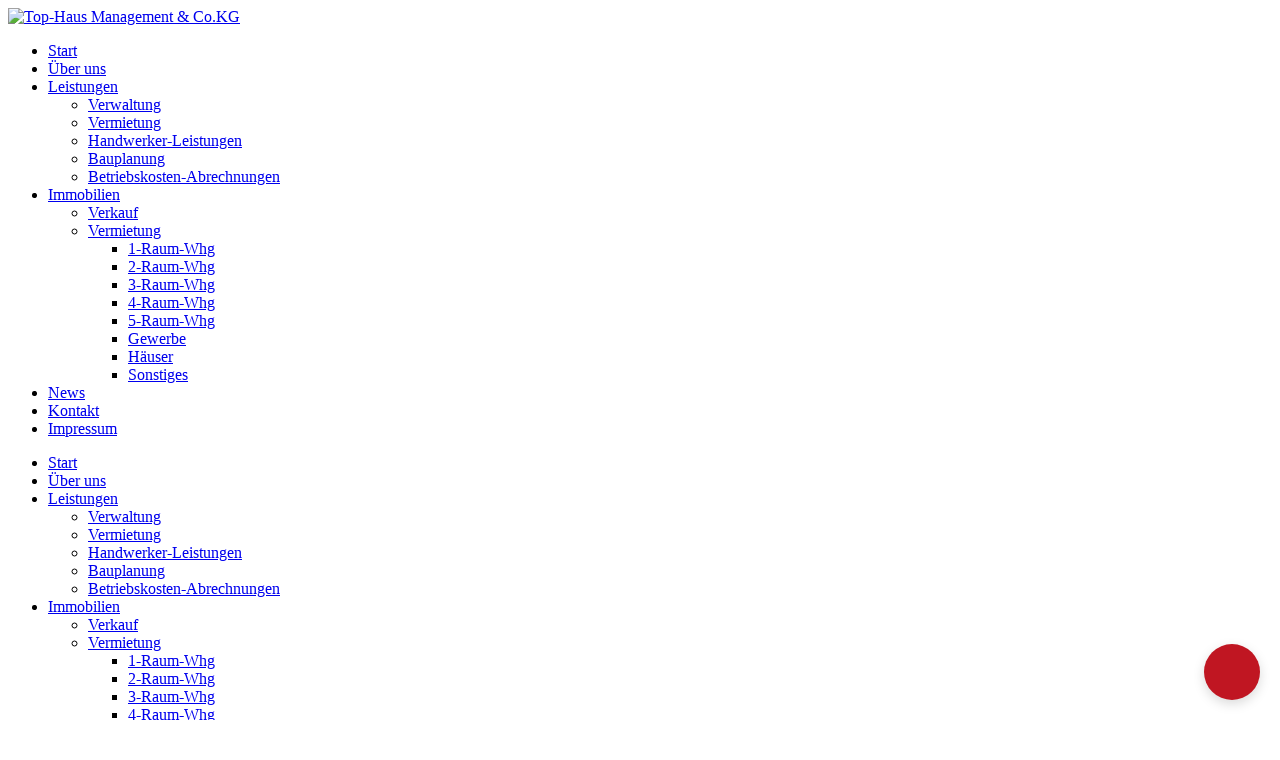

--- FILE ---
content_type: text/html; charset=utf-8
request_url: https://top-haus-management.com/immobilien/vermietung/sonstiges.html
body_size: 5563
content:
<!DOCTYPE html>
<html lang="de">
<head>

<meta charset="utf-8">
<!-- 
	- - - - - - - - - - - - - - - -
	-    Design & Development     -
	-         by Novusart         -
	-       www.novus-art.de      -
	- - - - - - - - - - - - - - - -

	This website is powered by TYPO3 - inspiring people to share!
	TYPO3 is a free open source Content Management Framework initially created by Kasper Skaarhoj and licensed under GNU/GPL.
	TYPO3 is copyright 1998-2017 of Kasper Skaarhoj. Extensions are copyright of their respective owners.
	Information and contribution at https://typo3.org/
-->

<base href="https://top-haus-management.com/">
<link rel="shortcut icon" href="/fileadmin/template/images/icon/favicon.ico" type="image/x-icon">

<meta name="generator" content="TYPO3 CMS">
<meta name="viewport" content="width=device-width, initial-scale=1">
<meta name="robots" content="INDEX,FOLLOW">
<meta name="author" content="Top-Haus Management &amp; Co.KG">
<meta name="sitemap" content="https://top-haus-management.com/sitemap.xml">
<meta name="keywords" content="Verwalter in Stendal, Verwalter in Tangermünde, Verwalter in Hamburg, Verwalter in Havelberg, Verwalter in Clenze, Verwalter in Genthin, Verwalter in Berlin, Verwalter in Potsdam, Verwalter in Magdeburg, Putzen,  Reinigung,  Pflege,  Gebäudereinigiung,  Büro,  Haus,  Firma,  Praxis,  Garten, Stendal, Tangermünde, Hamburg, Havelberg, Clenze, Genthin, Berlin, Potsdam, Magdeburg, Verkauf, Verwaltung, Vermietung, Immobilien, Bauplanung, Hausmeisterdienste, Handwerkerleistungen, Betriebskosten, Abrechnung, Häuser, Hausverwaltung, WEG Verwaltung, Verwaltung des Wohnungseigentums, Makler">
<meta name="description" content="Seit 1995 verwalten wir Immobilien als WEG-Spezialist in Stendal, Tangermünde, Hamburg, Havelberg, Clenze, Genthin, Berlin, Potsdam und Magdeburg.">


<link rel="stylesheet" type="text/css" href="fileadmin/template/css/normalize.css?1497025003" media="all">
<link rel="stylesheet" type="text/css" href="fileadmin/template/css/bootstrap.css?1498511343" media="all">
<link rel="stylesheet" type="text/css" href="fileadmin/template/css/font-awesome.css?1497025003" media="all">
<link rel="stylesheet" type="text/css" href="fileadmin/template/css/owl.carousel.css?1497025003" media="all">
<link rel="stylesheet" type="text/css" href="fileadmin/template/css/menue.css?1497108216" media="all">
<link rel="stylesheet" type="text/css" href="fileadmin/template/css/style.css?1762345870" media="all">
<link rel="stylesheet" type="text/css" href="fileadmin/template/css/devices.css?1500807095" media="all">
<link rel="stylesheet" type="text/css" href="fileadmin/template/css/animation.css?1500414166" media="all">



<script src="https://ajax.googleapis.com/ajax/libs/jquery/1.11.3/jquery.min.js" type="text/javascript"></script>
<script src="http://oss.maxcdn.com/html5shiv/3.7.2/html5shiv.min.js" type="text/javascript"></script>
<script src="http://oss.maxcdn.com/respond/1.4.2/respond.min.js" type="text/javascript"></script>
<script type="text/javascript">
/*<![CDATA[*/
/*_scriptCode*/

			// decrypt helper function
		function decryptCharcode(n,start,end,offset) {
			n = n + offset;
			if (offset > 0 && n > end) {
				n = start + (n - end - 1);
			} else if (offset < 0 && n < start) {
				n = end - (start - n - 1);
			}
			return String.fromCharCode(n);
		}
			// decrypt string
		function decryptString(enc,offset) {
			var dec = "";
			var len = enc.length;
			for(var i=0; i < len; i++) {
				var n = enc.charCodeAt(i);
				if (n >= 0x2B && n <= 0x3A) {
					dec += decryptCharcode(n,0x2B,0x3A,offset);	// 0-9 . , - + / :
				} else if (n >= 0x40 && n <= 0x5A) {
					dec += decryptCharcode(n,0x40,0x5A,offset);	// A-Z @
				} else if (n >= 0x61 && n <= 0x7A) {
					dec += decryptCharcode(n,0x61,0x7A,offset);	// a-z
				} else {
					dec += enc.charAt(i);
				}
			}
			return dec;
		}
			// decrypt spam-protected emails
		function linkTo_UnCryptMailto(s) {
			location.href = decryptString(s,-1);
		}
		

/*TS_inlineJS*/

window.cookieconsent_options = {
	message: 'Cookies helfen uns bei der Bereitstellung unserer Dienste. Durch die Nutzung unserer Dienste erklären Sie sich mit dem Einsatz von Cookies einverstanden.',
	learnMore: 'Weitere Informationen',
	dismiss: 'Ok!',
	container: 'body',
	path: '/',
	expiryDays: 365,
	link: 'https://top-haus-management.com/datenschutz.html',
	theme: 'light-bottom',
	
};



/*]]>*/
</script>

<!-- Global site tag (gtag.js) - Google Analytics 2018 -->

<!--
<script>
var gaProperty = 'UA-103067412-2';
var disableStr = 'ga-disable-' + gaProperty;
if (document.cookie.indexOf(disableStr + '=true') > -1) {
window[disableStr] = true;
}
function gaOptout() {
document.cookie = disableStr + '=true; expires=Thu, 31 Dec 2099 23:59:59 UTC; path=/';
window[disableStr] = true;
}
</script>
<script async src="https://www.googletagmanager.com/gtag/js?id=UA-103067412-2"></script>
<script>
  window.dataLayer = window.dataLayer || [];
  function gtag(){dataLayer.push(arguments);}
  gtag('js', new Date());

  gtag('config', 'UA-103067412-2', { 'anonymize_ip': true });
</script>
-->



<script src="https://accesswidget.my-homepage.de/mhaw.js?mhaw_style=light&mhaw_borderradius=5&mhaw_position=right&mhaw_color=%23c01622&mhaw_headerbgcolor=%23c01622&mhaw_headertextcolor=%23ffffff" defer></script>

    
<link rel="shortcut icon" type="image/x-icon" href="/fileadmin/template/images/icon/favicon.ico"/>
<link rel="icon" type="image/x-icon" href="/fileadmin/template/images/icon/favicon.ico"/>
<link rel="icon" type="image/gif" href="/fileadmin/template/images/icon/favicon.gif"/>
<link rel="icon" type="image/png" href="/fileadmin/template/images/icon/favicon.png"/>
<link rel="apple-touch-icon" href="/fileadmin/template/images/icon/apple-touch-icon.png"/>
<link rel="apple-touch-icon" href="/fileadmin/template/images/icon/apple-touch-icon-57x57.png" sizes="57x57"/>
<link rel="apple-touch-icon" href="/fileadmin/template/images/icon/apple-touch-icon-60x60.png" sizes="60x60"/>
<link rel="apple-touch-icon" href="/fileadmin/template/images/icon/apple-touch-icon-72x72.png" sizes="72x72"/>
<link rel="apple-touch-icon" href="/fileadmin/template/images/icon/apple-touch-icon-76x76.png" sizes="76x76"/>
<link rel="apple-touch-icon" href="/fileadmin/template/images/icon/apple-touch-icon-114x114.png" sizes="114x114"/>
<link rel="apple-touch-icon" href="/fileadmin/template/images/icon/apple-touch-icon-120x120.png" sizes="120x120"/>
<link rel="apple-touch-icon" href="/fileadmin/template/images/icon/apple-touch-icon-128x128.png" sizes="128x128"/>
<link rel="apple-touch-icon" href="/fileadmin/template/images/icon/apple-touch-icon-144x144.png" sizes="144x144"/>
<link rel="apple-touch-icon" href="/fileadmin/template/images/icon/apple-touch-icon-152x152.png" sizes="152x152"/>
<link rel="apple-touch-icon" href="/fileadmin/template/images/icon/apple-touch-icon-180x180.png" sizes="180x180"/>
<link rel="apple-touch-icon" href="/fileadmin/template/images/icon/apple-touch-icon-precomposed.png"/>
<link rel="icon" type="image/png" href="/fileadmin/template/images/icon/favicon-16x16.png" sizes="16x16"/>
<link rel="icon" type="image/png" href="/fileadmin/template/images/icon/favicon-32x32.png" sizes="32x32"/>
<link rel="icon" type="image/png" href="/fileadmin/template/images/icon/favicon-96x96.png" sizes="96x96"/>
<link rel="icon" type="image/png" href="/fileadmin/template/images/icon/favicon-160x160.png" sizes="160x160"/>
<link rel="icon" type="image/png" href="/fileadmin/template/images/icon/favicon-192x192.png" sizes="192x192"/>
<link rel="icon" type="image/png" href="/fileadmin/template/images/icon/favicon-196x196.png" sizes="196x196"/>

<!--[if lt IE 9]>
    <script>
        document.createElement('header');
        document.createElement('nav');
        document.createElement('section');
        document.createElement('article');
        document.createElement('aside');
        document.createElement('footer');
        document.createElement('video');
        document.createElement('audio');
        document.createElement('button');
    </script>
<![endif]-->
<meta property="og:title" content="Top-Haus Management"/>  <meta property="og:type" content="website"/>  <meta property="og:url" content="https://top-haus-management.com/immobilien/vermietung/sonstiges.html"/>  <meta property="og:site_name" content="https://top-haus-management.com/"/>  <meta property="og:description" content="Seit 1995 verwalten wir Immobilien als WEG-Spezialist in Stendal, Tangermünde, Hamburg, Havelberg, Clenze, Genthin, Berlin, Potsdam und Magdeburg."/>  <meta property="og:summary" content="Seit 1995 verwalten wir Immobilien als WEG-Spezialist in Stendal, Tangermünde, Hamburg, Havelberg, Clenze, Genthin, Berlin, Potsdam und Magdeburg."/>  <meta property="og:image" content="https://top-haus-management.com/fileadmin/template/images/logos/fb1.jpg"/>    
<title>Sonstiges :: Top-Haus Management</title><link rel="canonical" href="https://www.top-haus-management.com/immobilien/vermietung/sonstiges.html" />
</head>
<body id="bodyNV">
<div>
  <div id="fixedBG" class="bgFixed" style="background-image: url(fileadmin/folder/Hintergrundbilder/vermietung.jpg)"></div>
  
  <div id="wrapper">
    
    
    
    
    
    
    
    
      <!--Header -->
<header id="mainHeader" class=" ">
  
      <div id="burgerContainer" class="hidden-md hidden-lg">
        <div id="burger">
          <span></span>
          <span></span>
          <span></span>
          <span></span>
        </div>
      </div> 
  
  
    <div id="logoContainer" class="">
      <a id="logoLink" href="/"><img src="fileadmin/template/images/logos/logo.png" class="logoImg" alt="Top-Haus Management & Co.KG" title="Top-Haus Management & Co.KG"></a>
    </div>
  
    <nav id="mainNav" class="hidden-xs hidden-sm">
      <ul>
        
        <li><a href="/" title="Start"><span class="linkText">Start</span></a></li>
        <li class=""><a href="ueber-uns.html" title="Über uns"><span class="linkText">Über uns</span></a></li><li class="subn"><a href="leistungen/verwaltung.html" title="Leistungen" class="subn-toggle"><span class="linkText">Leistungen</span><span class="sub_caret hidden"><i class="fa fa-angle-down" aria-hidden="true"></i></span></a><ul class="subNavigationUl"><li class=""><a href="leistungen/verwaltung.html" title="Verwaltung"><span class="linkText">Verwaltung</span></a></li><li class=""><a href="leistungen/vermietung.html" title="Vermietung"><span class="linkText">Vermietung</span></a></li><li class=""><a href="leistungen/handwerker-leistungen.html" title="Handwerker-Leistungen"><span class="linkText">Handwerker-Leistungen</span></a></li><li class=""><a href="leistungen/bauplanung.html" title="Bauplanung"><span class="linkText">Bauplanung</span></a></li><li class=""><a href="leistungen/betriebskosten-abrechnungen.html" title="Betriebskosten-Abrechnungen"><span class="linkText">Betriebskosten-Abrechnungen</span></a></li></ul></li><li class="active subn open"><a href="immobilien/verkauf.html" title="Immobilien" class="subn-toggle active"><span class="linkText">Immobilien</span><span class="sub_caret hidden"><i class="fa fa-angle-down" aria-hidden="true"></i></span></a><ul class="subNavigationUl"><li class=""><a href="immobilien/verkauf.html" title="Verkauf"><span class="linkText">Verkauf</span></a></li><li class="active subsubn open"><a href="immobilien/vermietung.html" title="Vermietung" class="subn-toggle active"><span class="linkText">Vermietung</span><span class="subsub_caret hidden"><i class="fa fa-angle-down" aria-hidden="true"></i></span></a><ul class="subSubNavigationUl"><li class=""><a href="immobilien/vermietung/1-raum-whg.html" title="1-Raum-Whg"><span class="linkText">1-Raum-Whg</span></a></li><li class=""><a href="immobilien/vermietung/2-raum-whg.html" title="2-Raum-Whg"><span class="linkText">2-Raum-Whg</span></a></li><li class=""><a href="immobilien/vermietung/3-raum-whg.html" title="3-Raum-Whg"><span class="linkText">3-Raum-Whg</span></a></li><li class=""><a href="immobilien/vermietung/4-raum-whg.html" title="4-Raum-Whg"><span class="linkText">4-Raum-Whg</span></a></li><li class=""><a href="immobilien/vermietung/5-raum-whg.html" title="5-Raum-Whg"><span class="linkText">5-Raum-Whg</span></a></li><li class=""><a href="immobilien/vermietung/gewerbe.html" title="Gewerbe"><span class="linkText">Gewerbe</span></a></li><li class=""><a href="immobilien/vermietung/haeuser.html" title="Häuser"><span class="linkText">Häuser</span></a></li><li class="active"><a href="immobilien/vermietung/sonstiges.html" title="Sonstiges" class="active"><span class="linkText">Sonstiges</span></a></li></ul></li></ul></li><li class=""><a href="news.html" title="News"><span class="linkText">News</span></a></li><li class=""><a href="kontakt.html" title="Kontakt"><span class="linkText">Kontakt</span></a></li><li class=""><a href="impressum.html" title="Impressum"><span class="linkText">Impressum</span></a></li>
      </ul>
    </nav>
  
    <nav id="mobileNav" class="hidden-md hidden-lg">
      <ul>
        <li><a href="/" title="Start"><span class="linkText">Start</span></a></li>
        <li class=""><a href="ueber-uns.html" title="Über uns"><span class="linkText">Über uns</span></a></li><li class="subn"><a href="leistungen/verwaltung.html" title="Leistungen" class="subn-toggle"><span class="linkText">Leistungen</span><span class="sub_caret hidden"><i class="fa fa-angle-down" aria-hidden="true"></i></span></a><ul class="subNavigationUl"><li class=""><a href="leistungen/verwaltung.html" title="Verwaltung"><span class="linkText">Verwaltung</span></a></li><li class=""><a href="leistungen/vermietung.html" title="Vermietung"><span class="linkText">Vermietung</span></a></li><li class=""><a href="leistungen/handwerker-leistungen.html" title="Handwerker-Leistungen"><span class="linkText">Handwerker-Leistungen</span></a></li><li class=""><a href="leistungen/bauplanung.html" title="Bauplanung"><span class="linkText">Bauplanung</span></a></li><li class=""><a href="leistungen/betriebskosten-abrechnungen.html" title="Betriebskosten-Abrechnungen"><span class="linkText">Betriebskosten-Abrechnungen</span></a></li></ul></li><li class="active subn open"><a href="immobilien/verkauf.html" title="Immobilien" class="subn-toggle active"><span class="linkText">Immobilien</span><span class="sub_caret hidden"><i class="fa fa-angle-down" aria-hidden="true"></i></span></a><ul class="subNavigationUl"><li class=""><a href="immobilien/verkauf.html" title="Verkauf"><span class="linkText">Verkauf</span></a></li><li class="active subsubn open"><a href="immobilien/vermietung.html" title="Vermietung" class="subn-toggle active"><span class="linkText">Vermietung</span><span class="subsub_caret hidden"><i class="fa fa-angle-down" aria-hidden="true"></i></span></a><ul class="subSubNavigationUl"><li class=""><a href="immobilien/vermietung/1-raum-whg.html" title="1-Raum-Whg"><span class="linkText">1-Raum-Whg</span></a></li><li class=""><a href="immobilien/vermietung/2-raum-whg.html" title="2-Raum-Whg"><span class="linkText">2-Raum-Whg</span></a></li><li class=""><a href="immobilien/vermietung/3-raum-whg.html" title="3-Raum-Whg"><span class="linkText">3-Raum-Whg</span></a></li><li class=""><a href="immobilien/vermietung/4-raum-whg.html" title="4-Raum-Whg"><span class="linkText">4-Raum-Whg</span></a></li><li class=""><a href="immobilien/vermietung/5-raum-whg.html" title="5-Raum-Whg"><span class="linkText">5-Raum-Whg</span></a></li><li class=""><a href="immobilien/vermietung/gewerbe.html" title="Gewerbe"><span class="linkText">Gewerbe</span></a></li><li class=""><a href="immobilien/vermietung/haeuser.html" title="Häuser"><span class="linkText">Häuser</span></a></li><li class="active"><a href="immobilien/vermietung/sonstiges.html" title="Sonstiges" class="active"><span class="linkText">Sonstiges</span></a></li></ul></li></ul></li><li class=""><a href="news.html" title="News"><span class="linkText">News</span></a></li><li class=""><a href="kontakt.html" title="Kontakt"><span class="linkText">Kontakt</span></a></li><li class=""><a href="impressum.html" title="Impressum"><span class="linkText">Impressum</span></a></li>
      </ul>
    </nav>
  
</header>




<div id="fixedBgForMobile" style="background-image: url(fileadmin/folder/Hintergrundbilder/vermietung.jpg)"></div>
  
<main id="immoPage" class="container-fluid">
  
  <div class="row">  
    
    <section id="start_slider" class="col-md-12 col-lg-6 col-lg-offset-2 col-md-offset-0 col-sm-offset-0">
      <div id="headerBildElement"  style="background-image:url();" class="positionLeft headerMinHeightOn">
		<div id="textContainer_header" class="bgBlackHalf">	
			<h1>Vermietung</h1>
<p>Hier finden Sie unsere aktuellen Angebote.<br /></p>
		</div>
	</div>
    </section> 
    
      <section id="ce_left" class="col-md-12 col-lg-6 col-lg-offset-2 col-md-offset-0 col-sm-offset-0 bgWhite">
          <p>Keine Objekte in dieser Ansicht.</p>
      </section>  
      
    <aside id="ce_right" class="col-md-12 col-lg-4 bgGrayBright">
        <article id="c382" class="box_ansprechpartner c382"><article id="c367" class="box_ansprechpartner c367"><div class="row"><div class="col-md-4 col-sm-12 col-xs-12"><img src="fileadmin/folder/Team/matthias.jpg" class="img-responsive" alt="Matthias Lembke" title="Matthias Lembke"></div><div class="col-md-8 col-sm-12 col-xs-12"><div class="textbox_inner"><div class="csc-textpic-text"><p>Ihr Ansprechpartner</p>
<h3>Matthias Lembke</h3>
<p><a href="http://s685503629.online.de/typo3/01741765847" target="_blank" class="phone">Tel.: +49 174 17 65 847</a> </p>
<p><a href="javascript:linkTo_UnCryptMailto('nbjmup+mfnclfAupq.ibvt.nbobhfnfou\/dpn');" title="lembke@top-haus-management.com" class="mail">Mail: lembke(at)top-haus-management.com</a></p></div></div></div></div></article></article>
        <article id="c286" class="paddingBox cee c286"><h3>Hier finden Sie uns</h3>
<p><strong>Top-Haus Management</strong><br />Cathi Sengbusch &amp; Ralf-D. Fischer &amp; Co. KG<br /> <a href="https://www.google.de/maps/dir/''/Top-Haus+Management+Cathi+Sengbusch+%26+Ralf+D.+Fischer+%26+Co+KG+39590+Tangerm%C3%BCnde/@52.5443939,11.9002654,12z/data=!3m1!4b1!4m8!4m7!1m0!1m5!1m1!1s0x47af30bc34b331b1:0x4c3d8790b0ef4913!2m2!1d11.9703049!2d52.5444146" title="Route berechnen" target="_blank"><em class="fa fa-map-marker"></em> </a> Albrechtstr. 11<br />39590 Tangermünde<br /><br /><strong>Kontakt</strong><br />Rufen Sie einfach an<br /> <a href="http://s685503629.online.de/typo3/039322738505" title="039322 738 505" target="_blank" class="phone">Tel:&nbsp; 039 322 738 505</a> <br /> <!-- <span class="styleFax">Fax: 039 322 738 506</span><br /> --> <a href="http://s685503629.online.de/typo3/01723031458" title="0172 30 31 458" target="_blank" class="phone">Fnk:  0172 30 31 458</a><br /><a href="javascript:linkTo_UnCryptMailto('nbjmup+jogpAupq.ibvt.nbobhfnfou\/dpn');" title="info@top-haus-management.com" class="mail">Mail:  info(at)top-haus-management.com</a>  <br />oder nutzen Sie unser  <a href="kontakt.html" title="Kontakt">Kontaktformular</a>.<strong><br /><br />Öffnungszeiten</strong><br />Mo-Do: 07:00 bis 17:30 Uhr<br />Fr.: 07:00 bis 12:00 Uhr<br />oder nach Vereinbarung<br />unsere Pausen:<br />09:00 bis 09:30 und 12:00 bis 14:00 Uhr<br /><br />Wir freuen uns bald von Ihnen zu hören oder auf einen Besuch in unserm Büro!</p></article>
      </aside>
  </div>
</main>
  
<!-- footer -->
<footer id="footer" class="">
    <div id="copyright"><p>&copy;&nbsp;<span class="hidden-xs">Copyright&nbsp;</span>2026&nbsp;<span class="textColor">Top-Haus Management & Co.KG</span></p></div>
  <li class=""><a href="datenschutz.html">Datenschutz</a></li><li class=""><a href="impressum.html">Impressum</a></li><li class=""><a href="kontakt.html">Kontakt</a></li>
  
</footer>




    
    
    
    
    
    
  </div>
</div>
<script src="fileadmin/template/js/bootstrap.js?1497025009" type="text/javascript"></script>
<script src="fileadmin/template/js/modernizr.custom.js?1497025010" type="text/javascript"></script>
<script src="fileadmin/template/js/owl.carousel.min.js?1497025011" type="text/javascript"></script>
<script src="fileadmin/template/js/menue.js?1497108253" type="text/javascript"></script>
<script src="fileadmin/template/js/novus_script.js?1518077819" type="text/javascript"></script>
<script src="typo3conf/ext/cookieconsent2/Resources/Public/JavaScripts/cookieconsent.min.js?1526651725" type="text/javascript"></script>
<script src="typo3conf/ext/powermail/Resources/Public/JavaScripts/Libraries/jquery.datetimepicker.min.js?1497026528" type="text/javascript"></script>
<script src="typo3conf/ext/powermail/Resources/Public/JavaScripts/Libraries/parsley.min.js?1497026528" type="text/javascript"></script>
<script src="typo3conf/ext/powermail/Resources/Public/JavaScripts/Powermail/Tabs.min.js?1497026529" type="text/javascript"></script>
<script src="typo3conf/ext/powermail/Resources/Public/JavaScripts/Powermail/Form.min.js?1497026529" type="text/javascript"></script>


</body>
</html>

--- FILE ---
content_type: text/javascript
request_url: https://accesswidget.my-homepage.de/mhaw.js?mhaw_style=light&mhaw_borderradius=5&mhaw_position=right&mhaw_color=%23c01622&mhaw_headerbgcolor=%23c01622&mhaw_headertextcolor=%23ffffff
body_size: 68254
content:
(function () {
  "use strict";


  const script            = document.currentScript;
  const url               = new URL(script.src);




  const mhaw_color        = script.dataset.mhaw_color || url.searchParams.get("mhaw_color") || "#2461e7";
  const mhaw_headerbgcolor= script.dataset.mhaw_headerbgcolor || url.searchParams.get("mhaw_headerbgcolor") || "#2461e7";
  const mhaw_headertextcolor= script.dataset.mhaw_headertextcolor || url.searchParams.get("mhaw_headertextcolor") || "#ffffff";


  const mhaw_style        = script.dataset.mhaw_style || url.searchParams.get("mhaw_style") || "dark";
  const mhaw_borderradius = script.dataset.mhaw_borderradius || url.searchParams.get("mhaw_borderradius") || "0";
  const mhaw_position     = script.dataset.mhaw_position || url.searchParams.get("mhaw_position") || "right";


  let mhaw_bgcolor_1    = "#f8fafc"; /* HEADER, FOOTER, BUTTON */
  let mhaw_bgcolor_2    = "#ffffff"; /* MAIN */
  let mhaw_bgcolor_3    = "#e5e7eb"; /* LANG BG, POWERED BY BG */
  let mhaw_textcolor    = "#000000"; /* TEXTFARBE */
  let mhaw_bordercolor  = "#e5e7eb"; /* BORDERCOLLER */

  if(mhaw_style === 'dark'){
    //console.log('DARK MODE');

    mhaw_bgcolor_1    = "#383838"; /* HEADER, FOOTER, BUTTON */
    mhaw_bgcolor_2    = "#292929"; /* MAIN */
    mhaw_bgcolor_3    = "#111111"; /* LANG BG, POWERED BY BG */
    mhaw_textcolor    = "#ffffff"; /* TEXTFARBE */
    mhaw_bordercolor  = "#484848"; /* BORDERCOLLER */

  }

  //console.log("Widget-Parameter:", { mhaw_color, mhaw_style, mhaw_borderradius, mhaw_position });

  //console.log("Widget-Farben:", { mhaw_bgcolor_1, mhaw_bgcolor_2, mhaw_bgcolor_3, mhaw_textcolor });







  // Configuration for the accessibility widget
  const WIDGET_CONFIG = {
    storageKey: "mhaw-widget-settings",
    defaultLang: "de",
    translations: {
      de: {
        title: "Barrierefreiheit-Einstellungen",
        readingMask: "Lesemaske",
        autoReading: "Vorlesen",
        highContrast: "Hoher Kontrast",
        fontSize: "Schriftgröße",
        lineHeight: "Zeilenhöhe",
        letterSpacing: "Buchstabenabstand",
        contentScale: "Inhaltsskalierung",
        dyslexiaFont: "Lesbare Schriftart",
        textAlign: "Rechts Ausrichten",
        textAlignCenter: "Im Zentrum",
        textAlignLeft: "Linksbündig",
        highlightLinks: "Links unterstreichen",
        hideImages: "Bilder ausblenden",
        highlightHeadings: "Titel hervorheben",
        textMagnifier: "Cursor Lesehilfe",
        reset: "Zurücksetzen",
        poweredBy: "Powered by",
        darkMode: "Dunkler Modus",
        focusOutline: "Fokus-Rahmen anzeigen",
        reduceMotion: "Animationen reduzieren",
        cursorSize: "Cursor vergrößern",
        stopAutoplay: "Autoplay stoppen",
        invertColors: "Farben invertieren",
        columnWidth: "Spaltenbreite",
      },
      en: {
        title: "Accessibility Settings",
        readingMask: "Reading Mask",
        autoReading: "Read aloud",
        highContrast: "High Contrast",
        fontSize: "Font Size",
        lineHeight: "Line Height",
        letterSpacing: "Letter Spacing",
        contentScale: "Content Scale",
        dyslexiaFont: "Readable Font",
        textAlign: "Align Right",
        textAlignCenter: "Center",
        textAlignLeft: "Align Left",
        highlightLinks: "Underline Links",
        hideImages: "Hide Images",
        highlightHeadings: "Highlight Titles",
        textMagnifier: "Cursor Reading Aid",
        reset: "Reset",
        poweredBy: "Powered by",
        darkMode: "Dark Mode",
        focusOutline: "Show Focus Outline",
        reduceMotion: "Reduce Motion",
        cursorSize: "Large Cursor",
        stopAutoplay: "Stop Autoplay",
        invertColors: "Invert Colors",
        columnWidth: "Column Width",
      },
      fr: {
        title: "Paramètres d’accessibilité",
        readingMask: "Masque de lecture",
        autoReading: "Lecture à voix haute",
        highContrast: "Contraste élevé",
        fontSize: "Taille de la police",
        lineHeight: "Hauteur de ligne",
        letterSpacing: "Espacement des lettres",
        contentScale: "Mise à l’échelle du contenu",
        dyslexiaFont: "Police lisible",
        textAlign: "Aligner à droite",
        textAlignCenter: "Centrer",
        textAlignLeft: "Aligner à gauche",
        highlightLinks: "Souligner les liens",
        hideImages: "Masquer les images",
        highlightHeadings: "Mettre en évidence les titres",
        textMagnifier: "Loupe de lecture du curseur",
        reset: "Réinitialiser",
        poweredBy: "Propulsé par",
        darkMode: "Mode sombre",
        focusOutline: "Afficher le contour du focus",
        reduceMotion: "Réduire les animations",
        cursorSize: "Curseur agrandi",
        stopAutoplay: "Arrêter la lecture automatique",
        invertColors: "Inverser les couleurs",
        columnWidth: "Largeur de colonne",
      },
      es: {
        title: "Configuración de accesibilidad",
        readingMask: "Máscara de lectura",
        autoReading: "Leer en voz alta",
        highContrast: "Alto contraste",
        fontSize: "Tamaño de fuente",
        lineHeight: "Altura de línea",
        letterSpacing: "Espaciado entre letras",
        contentScale: "Escala de contenido",
        dyslexiaFont: "Fuente legible",
        textAlign: "Alinear a la derecha",
        textAlignCenter: "Centrar",
        textAlignLeft: "Alinear a la izquierda",
        highlightLinks: "Subrayar enlaces",
        hideImages: "Ocultar imágenes",
        highlightHeadings: "Resaltar títulos",
        textMagnifier: "Lupa del cursor",
        reset: "Restablecer",
        poweredBy: "Desarrollado por",
        darkMode: "Modo oscuro",
        focusOutline: "Mostrar contorno de enfoque",
        reduceMotion: "Reducir movimiento",
        cursorSize: "Cursor grande",
        stopAutoplay: "Detener reproducción automática",
        invertColors: "Invertir colores",
        columnWidth: "Ancho de columna",
      },
    },
  };

  // Check if FontAwesome is already available
  function hasFontAwesome() {
    // First check if FontAwesome CSS is already loaded
    if (document.querySelector('link[rel="stylesheet"][href*="fontawesome"]')) {
      return true;
    }

    // Fallback check by testing the font family
    const probe = document.createElement("i");
    probe.className = "fas";
    probe.style.display = "none";
    document.body.appendChild(probe);

    const fontFamily = getComputedStyle(probe).fontFamily || "";
    probe.remove();

    return /Font Awesome/i.test(fontFamily);
  }

  class AccessibilityWidget {
    /*
    constructor() {
      this.settings = this.loadSettings();
      this.currentLang = this.settings.language || WIDGET_CONFIG.defaultLang;
      this.translations = WIDGET_CONFIG.translations[this.currentLang];
      this.isOpen = false;
      this.observers = [];
      this.init();
    }
    */

    constructor(key, domain) {
      this.key = key || '';
      this.domain = domain || '';

      //console.log(key);
      //console.log(domain);


      this.settings = this.loadSettings();
      this.currentLang = this.settings.language || WIDGET_CONFIG.defaultLang;
      this.translations = WIDGET_CONFIG.translations[this.currentLang];
      this.isOpen = false;
      this.observers = [];
      this.init();
    }



    /*
    init() {
      this.loadExternalResources();
      this.injectStyles();
      this.createWidget();
      this.attachEventListeners();
      this.setupSPAListeners();
      this.applySettings();
    }
    */




    async init() {
      this.loadExternalResources();
      this.injectStyles();

      const result = await this.checkLicense(); // liefert { valid, message }

      if (result.valid) {
        this.createWidget();
      } else {
        this.showInvalidLicensePanel(result.message);
      }

      // Jetzt existieren die DOM-Elemente → EventListener kann sicher angebunden werden
      this.attachEventListeners();
      this.setupSPAListeners();
      this.applySettings();
    }

    /* NEW */
    async checkLicense() {
      const endpoint = 'https://accesswidget.my-homepage.de/check.php';
      const params = new URLSearchParams();
      if (this.key) params.set('key', this.key);
      params.set('domain', this.domain);

      try {
        const res = await fetch(endpoint + '?' + params.toString(), { credentials: 'omit' });
        //console.log(res);
        const data = await res.json();
        //console.log(data);
        // Gibt sowohl valid als auch message zurück
        return {
          valid: data.valid || false,
          message: data.message || 'Unbekannter Fehler bei der Lizenzprüfung.'
        };
      } catch (err) {
        console.warn('Fehler bei der Lizenzprüfung:', err);
        return {
          valid: false,
          message: 'Fehler bei der Lizenzprüfung oder Server nicht erreichbar.'
        };
      }
    }

    // Set up listeners for Single Page Application behavior
    setupSPAListeners() {
      // Watch for DOM changes using MutationObserver
      const observer = new MutationObserver((mutations) => {
        let shouldReapply = false;

        mutations.forEach((mutation) => {
          // Check for new nodes being added
          if (mutation.type === "childList" && mutation.addedNodes.length > 0) {
            for (let node of mutation.addedNodes) {
              if (node.nodeType === Node.ELEMENT_NODE) {
                // Look for Flarum-specific elements
                if (
                  node.matches &&
                  (node.matches(".Post-body, .DiscussionListItem, .UserCard, .CommentPost") ||
                    node.querySelector(".Post-body, .DiscussionListItem, .UserCard, .CommentPost"))
                ) {
                  shouldReapply = true;
                  break;
                }
              }
            }
          }
        });

        if (shouldReapply) {
          // Give Flarum time to finish rendering before applying styles
          setTimeout(() => {
            this.applySettings();
          }, 100);
        }
      });

      // Monitor the entire document for changes
      observer.observe(document.body, {
        childList: true,
        subtree: true,
      });

      this.observers.push(observer);

      // Intercept browser navigation for SPA
      const originalPushState = history.pushState;
      const originalReplaceState = history.replaceState;

      history.pushState = function (...args) {
        originalPushState.apply(history, args);
        setTimeout(() => {
          if (window.accessibilityWidget) {
            window.accessibilityWidget.applySettings();
          }
        }, 200);
      };

      history.replaceState = function (...args) {
        originalReplaceState.apply(history, args);
        setTimeout(() => {
          if (window.accessibilityWidget) {
            window.accessibilityWidget.applySettings();
          }
        }, 200);
      };

      // Handle back/forward navigation
      window.addEventListener("popstate", () => {
        setTimeout(() => {
          this.applySettings();
        }, 200);
      });

      // Handle hash changes
      window.addEventListener("hashchange", () => {
        setTimeout(() => {
          this.applySettings();
        }, 200);
      });

      // Fallback timer for very dynamic content
      this.reapplyInterval = setInterval(() => {
        this.applySettings();
      }, 2000); // Every 2 seconds
    }

    loadExternalResources() {
      //const basePath = (document.currentScript?.src || "").split("/").slice(0, -1).join("/") + "/";
      const basePath = "https://mhawidget.my-homepage.de/";


      // Load FontAwesome only if it's not already available
      if (!hasFontAwesome()) {
        const link = document.createElement("link");
        link.id = "fontawesome-local";
        link.rel = "stylesheet";
        link.href = basePath + "all.min.css";
        document.head.appendChild(link);
      }

      // Load Lexend font for dyslexia support
      if (!document.getElementById("lexend-embed")) {
        const css = `
        @font-face{
          font-family:'Lexend';
          font-style:normal;
          font-weight:400;
          font-display:swap;
          src:url('${basePath}lexend-400.woff2') format('woff2');
        }
        @font-face{
          font-family:'Lexend';
          font-style:normal;
          font-weight:700;
          font-display:swap;
          src:url('${basePath}lexend-700.woff2') format('woff2');
        }`;
        const style = document.createElement("style");
        style.id = "lexend-embed";
        style.textContent = css;
        document.head.appendChild(style);
      }
    }

    injectStyles() {
      if (document.getElementById("mhaw-widget-styles")) return;

      const style = document.createElement("style");
      style.id = "mhaw-widget-styles";
      style.textContent = `
                /* Widget Container */
                #mhaw-widget-container {
                    position: fixed;
                    bottom: 0px;
                    ${mhaw_position}: 0px;
                    z-index: 9999999999;
                    font-family: -apple-system, BlinkMacSystemFont, "Segoe UI", Roboto, Arial, sans-serif;
                }

                /* Toggle Button */
                #mhaw-toggle-btn {
                    width: 56px;
                    height: 56px;
                    border-radius: 50%;
                    background: ${mhaw_color};
                    color: white;
                    border: none;
                    cursor: pointer;
                    box-shadow: 0 4px 12px rgba(0,0,0,0.15);
                    display: flex;
                    align-items: center;
                    justify-content: center;
                    transition: all 0.3s ease;
                    font-size: 24px;
                    margin-${mhaw_position}: 20px;
                    margin-bottom: 20px;
                }

                #mhaw-toggle-btn:hover {
                    transform: translateY(-2px);
                    box-shadow: 0 6px 20px rgba(0,0,0,0.2);
                }

                /* Panel */
                #mhaw-panel {
                    position: absolute;
                    bottom: 0px;
                    ${mhaw_position}: 0;
                    width: 380px;
                    max-width: calc(100vw - 40px);
                    max-height: calc(100vh - 120px);
                    background: ${mhaw_bgcolor_2};
                    /*border-radius: ${mhaw_borderradius}px;*/
                    box-shadow: 0 10px 40px rgba(0,0,0,0.1);
                    display: none;
                    overflow: hidden;
                }

                @media (min-width: 810px) {
                    #mhaw-panel {
                        width: 520px;
                    }
                }


                @media (max-height: 700px) {
                    #mhaw-panel {
                        bottom: 10px;
                        max-height: calc(100vh - 80px);
                    }
                }
                /*
                @media (max-width: 420px) {
                    #mhaw-panel {
                        width: calc(100vw - 40px);
                        right: 50%;
                        transform: translateX(50%);
                    }
                }
                */

                #mhaw-panel.active {
                    display: flex;
                    flex-direction: column;
                    animation: slideIn 0.3s ease;
                    box-shadow:0 1rem 3rem rgba(0,0,0,.175);
                }

                @keyframes slideIn {
                    from { opacity: 0; transform: translateY(20px); }
                    to { opacity: 1; transform: translateY(0); }
                }

                /* Header */
                .mhaw-header {
                    background: ${mhaw_headerbgcolor};
                    padding: 20px;
                    border-bottom: 1px solid ${mhaw_bordercolor};
                    display: flex;
                    justify-content: space-between;
                    align-items: center;
                }

                .mhaw-header h3 {
                    margin: 0;
                    font-size: 18px;
                    font-weight: 600;
                    color: ${mhaw_headertextcolor}!important;
                }

                .mhaw-header-actions {
                    display: flex;
                    gap: 8px;
                    align-items: center;
                }

                .mhaw-lang-toggle {
                    display: flex;
                    background: ${mhaw_bgcolor_3};
                    border-radius: 8px;
                    padding: 2px;
                    margin-bottom:20px;
                }

                .mhaw-lang-btn {
                    padding: 6px 12px;
                    margin:0;
                    border: none;
                    background: transparent;
                    cursor: pointer;
                    border-radius: 6px;
                    font-size: 12px;
                    font-weight: 500;
                    color: #6b7280;
                    transition: all 0.2s;
                    width:50%;
                    box-shadow:none;
                }

                .mhaw-lang-btn.active {
                    background: ${mhaw_bgcolor_2};
                    color: ${mhaw_textcolor};
                    box-shadow: 0 1px 3px rgba(0,0,0,0.1);
                }

                .mhaw-close-btn {
                    background: none;

                    border: none;
                    color: ${mhaw_headertextcolor};
                    font-size: 20px;
                    line-height:20px;
                    cursor: pointer;
                    padding: 4px;
                    width: 32px;
                    height: 32px;
                    border-radius: 6px;
                    transition: all 0.2s;
                }

                .mhaw-close-btn:hover {
                    background: none;
                    color: ${mhaw_headertextcolor};
                }

                /* Content */
                .mhaw-content {
                    padding: 20px;
                    overflow-y: auto;
                    max-height: calc(100vh - 200px);
                }

                @media (max-height: 700px) {
                    .mhaw-content {
                        padding: 15px;
                        max-height: calc(100vh - 340px);
                    }
                }

                /* Grid */
                .mhaw-grid {
                    display: grid;
                    grid-template-columns: repeat(2, 1fr);
                    gap: 12px;
                    margin-bottom: 20px;
                }

                @media (min-width: 810px) {
                    .mhaw-grid {
                      grid-template-columns: repeat(3, 1fr);
                    }
                }


                /* Cards */
                .mhaw-card {
                    background: ${mhaw_bgcolor_1};
                    border: 1px solid ${mhaw_bordercolor};
                    padding: 16px;
                    text-align: center;
                    cursor: pointer;
                    transition: all 0.2s;
                    border-radius: ${mhaw_borderradius}px;
                }

                .mhaw-card:hover {
                    border-color: ${mhaw_color}90;
                    box-shadow: 0 2px 8px rgba(37, 99, 235, 0.1);
                }

                .mhaw-card.active {
                    background: ${mhaw_bgcolor_1}90;
                    border-color: ${mhaw_color};
                }

                .mhaw-card-icon {
                    font-size: 24px;
                    margin-bottom: 8px;
                    color: ${mhaw_textcolor};
                }

                .mhaw-card.active .mhaw-card-icon {
                    color: ${mhaw_textcolor};
                }

                .mhaw-card-label {
                    font-size: 13px;
                    color: ${mhaw_textcolor};
                    font-weight: 500;
                }

                /* Sliders */
                .mhaw-slider-group {
                    background: ${mhaw_bgcolor_1};
                    border-radius: ${mhaw_borderradius}px;
                    padding: 16px;
                    margin-bottom: 12px;
                }

                .mhaw-slider-header {
                    display: flex;
                    justify-content: space-between;
                    align-items: center;
                    margin-bottom: 12px;
                }

                .mhaw-slider-label {
                    font-size: 14px;
                    font-weight: 500;
                    color: ${mhaw_textcolor};
                }

                .mhaw-slider-value {
                    font-size: 14px;
                    color: ${mhaw_textcolor};
                    font-weight: 500;
                }

                .mhaw-slider-controls {
                    display: flex;
                    align-items: center;
                    gap: 12px;
                }

                .mhaw-slider-btn {
                    width: 32px;
                    height: 32px;
                    border-radius: 50%;
                    background: ${mhaw_bgcolor_1};
                    border: 1px solid ${mhaw_bordercolor};
                    display: flex;
                    align-items: center;
                    justify-content: center;
                    cursor: pointer;
                    transition: all 0.2s;
                    color: ${mhaw_textcolor};
                    padding:0;
                    margin:0;
                    flex:0 0 auto;
                }

                .mhaw-slider-btn:hover {
                    background: ${mhaw_bgcolor_1}90;
                    border-color: ${mhaw_bordercolor}90;
                }

                .mhaw-slider {
                    flex: 1;
                    height: 4px;
                    -webkit-appearance: none;
                    appearance: none;
                    background: ${mhaw_bgcolor_3};
                    border-radius: 2px;
                    outline: none;
                    cursor: pointer;
                }

                .mhaw-slider::-webkit-slider-thumb {
                    -webkit-appearance: none;
                    appearance: none;
                    width: 20px;
                    height: 20px;
                    background: ${mhaw_color};
                    border-radius: 50%;
                    cursor: pointer;
                    box-shadow: 0 1px 4px rgba(0,0,0,0.2);
                    transition: all 0.2s;
                }

                .mhaw-slider::-webkit-slider-thumb:hover {
                    transform: scale(1.2);
                }

                .mhaw-slider::-moz-range-thumb {
                    width: 20px;
                    height: 20px;
                    background: ${mhaw_color};
                    border-radius: 50%;
                    cursor: pointer;
                    border: none;
                    box-shadow: 0 1px 4px rgba(0,0,0,0.2);
                }

                /* Footer */
                .mhaw-footer {
                    padding: 16px 20px;
                    border-top: 1px solid ${mhaw_bordercolor};
                    background: ${mhaw_bgcolor_1};
                }

                .mhaw-btn {
                    width: 100%;
                    padding: 12px;
                    border: none;
                    border-radius: 0px;
                    cursor: pointer;
                    font-size: 14px;
                    font-weight: 500;
                    transition: all 0.2s;
                    display: flex;
                    align-items: center;
                    justify-content: center;
                    gap: 8px;
                    margin-bottom: 0px;
                }

                .mhaw-btn-reset {
                    background: ${mhaw_color};
                    color: white;
                }

                .mhaw-btn-reset:hover {
                    background: ${mhaw_color}90;
                }


                .mhaw-btn-reset-header {
                    background: none;
                    color: ${mhaw_headertextcolor};
                    padding:4px;
                }

                .mhaw-btn-reset-header:hover {
                    background: none;
                    color: ${mhaw_headertextcolor};
                }

                .mhaw-reset-all {
                    padding: 0 20px 20px 20px;
                    background: #383838;
                }

                .mhaw-reset-all button {
                    width: 100%;
                    padding: 10px;
                    background: #f3f4f6;
                    border: 1px solid #383838;
                    border-radius: 8px;
                    color: #6b7280;
                    font-size: 13px;
                    cursor: pointer;
                    transition: all 0.2s;
                    display: flex;
                    align-items: center;
                    justify-content: center;
                    gap: 6px;
                }

                .mhaw-reset-all button:hover {
                    background: #fee2e2;
                    border-color: #fca5a5;
                    color: #dc2626;
                }

                .mhaw-powered-by {
                    padding: 15px 20px;
                    background: ${mhaw_bgcolor_3};
                    text-align: center;
                    border-top: 1px solid ${mhaw_bordercolor};
                    font-size: 12px;
                    color: ${mhaw_textcolor};
                    border-radius: 0px;
                }

                .mhaw-powered-by a {
                    color: ${mhaw_color};
                    text-decoration: none;
                    font-weight: bold;
                }

                .mhaw-powered-by a:hover {
                    text-decoration: underline;
                }

                /* Enhanced Flarum selectors for better coverage */
                .mhaw-flarum-text {
                    font-size: inherit !important;
                }

                /* Accessibility Features */
                body.mhaw-dyslexia *:not([class*="fa"]) {
                    font-family: 'Lexend', Arial, sans-serif !important;
                }

                body.mhaw-highlight-links a {
                    text-decoration: underline !important;
                    text-decoration-thickness: 2px !important;
                    text-underline-offset: 2px !important;
                }

                body.mhaw-hide-images img {
                    opacity: 0 !important;
                    visibility: hidden !important;
                }

                body.mhaw-highlight-headings h1::before,
                body.mhaw-highlight-headings h2::before,
                body.mhaw-highlight-headings h3::before,
                body.mhaw-highlight-headings h4::before,
                body.mhaw-highlight-headings h5::before,
                body.mhaw-highlight-headings h6::before {
                    content: '' !important;
                    position: absolute !important;
                    left: 0 !important;
                    top: 0 !important;
                    bottom: 0 !important;
                    width: 4px !important;
                    background: ${mhaw_color} !important;
                }

                body.mhaw-highlight-headings h1,
                body.mhaw-highlight-headings h2,
                body.mhaw-highlight-headings h3,
                body.mhaw-highlight-headings h4,
                body.mhaw-highlight-headings h5,
                body.mhaw-highlight-headings h6 {
                    position: relative !important;
                    padding-left: 20px !important;
                }

                /* High Contrast */
                body.mhaw-high-contrast {
                    background: #000 !important;
                    color: #fff !important;
                }

                body.mhaw-high-contrast * {
                    background-color: #000 !important;
                    color: #fff !important;
                    border-color: #fff !important;
                }

                body.mhaw-high-contrast a {
                    color: #ffff00 !important;
                }

                body.mhaw-high-contrast button {
                    background: #fff !important;
                    color: #000 !important;
                }

                /* Dark Mode */
                body.mhaw-dark-mode {
                    background: #1a1a1a !important;
                    color: #e0e0e0 !important;
                }

                body.mhaw-dark-mode * {
                    background-color: #1a1a1a !important;
                    color: #e0e0e0 !important;
                    border-color: #444 !important;
                }

                body.mhaw-dark-mode a {
                    color: #66b3ff !important;
                }

                /* Focus Outline */
                body.mhaw-focus-outline *:focus {
                    outline: 6px solid #ff0000 !important;
                    outline-offset: 6px !important;
                }

                /* Reduce Motion */
                body.mhaw-reduce-motion * {
                    animation: none !important;
                    transition: none !important;
                }

                /* Large Cursor */
                body.mhaw-cursor-size * {
                    cursor: url('data:image/svg+xml;utf8,<svg xmlns="http://www.w3.org/2000/svg" width="48" height="48" viewBox="0 0 48 48"><path fill="black" stroke="white" stroke-width="2" d="M8 8 L28 20 L20 24 L24 36 L20 38 L16 26 L8 30 Z"/></svg>') 0 0, auto !important;
                }

                /* Stop Autoplay */
                body.mhaw-stop-autoplay video,
                body.mhaw-stop-autoplay audio {
                    autoplay: false !important;
                    pause: true !important;
                }

                /* Invert Colors */
                html.mhaw-invert::before{
                    content:"";
                    position:fixed;
                    inset:0;
                    background:#fff;
                    mix-blend-mode:difference;
                    pointer-events:none;
                    z-index:2147483647;
                }

                html.mhaw-invert img,
                html.mhaw-invert video{
                    mix-blend-mode:normal;
                }

                /* Reading Mask */
                #mhaw-reading-mask {
                    position: fixed;
                    left: 0;
                    right: 0;
                    height: 120px;
                    pointer-events: none;
                    z-index: 999998;
                    display: none;
                }

                #mhaw-reading-mask::before,
                #mhaw-reading-mask::after {
                    content: '';
                    position: absolute;
                    left: 0;
                    right: 0;
                    background: rgba(0,0,0,0.3);
                }

                #mhaw-reading-mask::before {
                    top: -100vh;
                    height: 100vh;
                }

                #mhaw-reading-mask::after {
                    bottom: -100vh;
                    height: 100vh;
                }

                body.mhaw-reading-mask #mhaw-reading-mask {
                    display: block;
                }

                .auto-reading-highlight {
                  background-color: yellow;
                  color:#000000;
                  transition: background-color 0.3s ease;
                }

                /* Text Magnifier */
                .mhaw-magnifier {
                    position: fixed;
                    width: 400px;
                    max-width: 90vw;
                    padding: 20px;
                    background: rgba(255, 255, 255, 0.98);
                    border: 2px solid #2563eb;
                    border-radius: 8px;
                    box-shadow: 0 8px 32px rgba(0,0,0,0.2);
                    pointer-events: none;
                    z-index: 999997;
                    display: none;
                    font-size: 150%;
                    line-height: 1.6;
                    word-wrap: break-word;
                    color: #000;
                }

                body.mhaw-text-magnifier .mhaw-magnifier {
                    display: block;
                }

                .mhaw-magnifier::before {
                    content: '';
                    position: absolute;
                    top: 50%;
                    left: 50%;
                    transform: translate(-50%, -50%);
                    width: 2px;
                    height: 20px;
                    background: rgba(37, 99, 235, 0.3);
                    pointer-events: none;
                }

                /* Responsive styles */
                @media (max-width: 420px) {
                    .mhaw-grid {
                        grid-template-columns: repeat(2, 1fr);
                        gap: 8px;
                    }

                    .mhaw-slider-group {
                        padding: 12px;
                    }

                    .mhaw-content {
                        padding: 15px;
                    }
                }
            `;
      document.head.appendChild(style);
    }

    createWidget() {
      // Prevent creating duplicate widgets
      if (document.getElementById("mhaw-widget-container")) return;

      const container = document.createElement("div");
      container.id = "mhaw-widget-container";

      // Create the main toggle button
      const toggleBtn = document.createElement("button");
      toggleBtn.id = "mhaw-toggle-btn";
      toggleBtn.setAttribute("aria-label", this.translations.title);
      toggleBtn.innerHTML = '<i class="fas fa-universal-access"></i>';

      // Create the settings panel
      const panel = document.createElement("div");
      panel.id = "mhaw-panel";
      panel.innerHTML = this.getPanelHTML();

      container.appendChild(toggleBtn);
      container.appendChild(panel);
      document.body.appendChild(container);

      // Create additional accessibility elements
      this.createReadingMask();
      this.createMagnifier();
      this.checkAutoReading();
    }


    showInvalidLicensePanel(message) {
      // Prevent creating duplicate widgets
      if (document.getElementById("mhaw-widget-container")) return;

      console.log(message);

      const container = document.createElement("div");
      container.id = "mhaw-widget-container";

      // Create the main toggle button
      const toggleBtn = document.createElement("button");
      toggleBtn.id = "mhaw-toggle-btn";
      toggleBtn.setAttribute("aria-label", this.translations.title);
      toggleBtn.innerHTML = '<i class="fas fa-universal-access"></i>';

      // Create the settings panel
      const panel = document.createElement("div");
      panel.id = "mhaw-panel";
      panel.classList.add("mhaw-license-error");
      panel.innerHTML = `
          <div class="mhaw-header">
            <h3>${this.translations.title}</h3>
            <div class="mhaw-header-actions">
              <button class="mhaw-close-btn" aria-label="Close">
                <i class="fas fa-times"></i>
              </button>
            </div>
          </div>
          <div class="mhaw-content">
            <p style="color:#ff4444; font-weight:bold; text-align:center;">
              ❌ Lizenz ungültig<br>
              ${message || "Dieses Widget ist für diese Domain nicht aktiviert."}
            </p>
          </div>
          <div class="mhaw-powered-by">
            ${this.translations.poweredBy} <a href="https://www.my-homepage.de" target="_blank" rel="noopener">MY-HOMEPAGE.DE</a>
          </div>`;
      container.appendChild(toggleBtn);
      container.appendChild(panel);
      document.body.appendChild(container);
    }


    getPanelHTML() {
      return `
                <div class="mhaw-header">
                    <h3>${this.translations.title}</h3>
                    <div class="mhaw-header-actions">

                        <button class="mhaw-btn mhaw-btn-reset mhaw-btn-reset-header">
                            <i class="fas fa-undo"></i>
                        </button>

                        <button class="mhaw-close-btn" aria-label="Close">
                            <i class="fas fa-times"></i>
                        </button>
                    </div>
                </div>

                <div class="mhaw-content">
                    <div class="mhaw-lang-toggle">
                        <button class="mhaw-lang-btn ${this.currentLang === "de" ? "active" : ""}" data-lang="de">DE</button>
                        <button class="mhaw-lang-btn ${this.currentLang === "en" ? "active" : ""}" data-lang="en">EN</button>
                        <button class="mhaw-lang-btn ${this.currentLang === "fr" ? "active" : ""}" data-lang="fr">FR</button>
                        <button class="mhaw-lang-btn ${this.currentLang === "es" ? "active" : ""}" data-lang="es">ES</button>
                    </div>

                    <div class="mhaw-grid">
                        ${this.createFeatureCards()}
                    </div>

                    ${this.createSliders()}

                </div>

                <div class="mhaw-footer">
                    <button class="mhaw-btn mhaw-btn-reset">
                        <i class="fas fa-undo"></i>
                        <span>${this.translations.reset}</span>
                    </button>
                </div>

                <div class="mhaw-powered-by">
                    ${this.translations.poweredBy} <a href="https://www.my-homepage.de" target="_blank" rel="noopener">MY-HOMEPAGE.DE</a>
                </div>

            `;
    }




    createFeatureCards() {
      const features = [

        { id: "autoReading", icon: "fa-microphone", label: this.translations.autoReading },

        { id: "readingMask", icon: "fa-eye", label: this.translations.readingMask },
        { id: "highContrast", icon: "fa-adjust", label: this.translations.highContrast },
        { id: "darkMode", icon: "fa-moon", label: this.translations.darkMode },
        { id: "dyslexiaFont", icon: "fa-font", label: this.translations.dyslexiaFont },
        { id: "textAlignRight", icon: "fa-align-right", label: this.translations.textAlign },
        { id: "textAlignCenter", icon: "fa-align-center", label: this.translations.textAlignCenter },
        { id: "textAlignLeft", icon: "fa-align-left", label: this.translations.textAlignLeft },
        { id: "highlightLinks", icon: "fa-link", label: this.translations.highlightLinks },
        { id: "hideImages", icon: "fa-image", label: this.translations.hideImages },
        { id: "highlightHeadings", icon: "fa-heading", label: this.translations.highlightHeadings },
        { id: "textMagnifier", icon: "fa-search-plus", label: this.translations.textMagnifier },
        { id: "focusOutline", icon: "fa-square", label: this.translations.focusOutline },
        { id: "reduceMotion", icon: "fa-pause", label: this.translations.reduceMotion },
        { id: "cursorSize", icon: "fa-mouse-pointer", label: this.translations.cursorSize },
        { id: "stopAutoplay", icon: "fa-stop", label: this.translations.stopAutoplay },
        { id: "invertColors", icon: "fa-exchange-alt", label: this.translations.invertColors },
      ];

      return features
        .map((f) => {
          const isActive = this.isFeatureActive(f.id);
          return `
                    <div class="mhaw-card ${isActive ? "active" : ""}" data-feature="${f.id}">
                        <div class="mhaw-card-icon">
                            <i class="fas ${f.icon}"></i>
                        </div>
                        <div class="mhaw-card-label">${f.label}</div>
                    </div>
                `;
        })
        .join("");
    }

    createSliders() {
      const sliders = [
        { id: "fontSize", label: this.translations.fontSize, min: 80, max: 150 },
        { id: "lineHeight", label: this.translations.lineHeight, min: 100, max: 200 },
        { id: "letterSpacing", label: this.translations.letterSpacing, min: 100, max: 150 },
        { id: "contentScale", label: this.translations.contentScale, min: 80, max: 130 },
        { id: "columnWidth", label: this.translations.columnWidth, min: 400, max: 1200 },
      ];

      return sliders
        .map(
          (s) => `
                <div class="mhaw-slider-group">
                    <div class="mhaw-slider-header">
                        <span class="mhaw-slider-label">${s.label}</span>
                        <span class="mhaw-slider-value" id="${s.id}Value">${this.settings[s.id] || (s.id === "columnWidth" ? 600 : 100)}${
            s.id === "columnWidth" ? "px" : "%"
          }</span>
                    </div>
                    <div class="mhaw-slider-controls">
                        <button class="mhaw-slider-btn" data-action="decrease" data-target="${s.id}">
                            <i class="fas fa-minus"></i>
                        </button>
                        <input type="range" class="mhaw-slider" id="${s.id}"
                            min="${s.min}" max="${s.max}" value="${this.settings[s.id] || (s.id === "columnWidth" ? 600 : 100)}">
                        <button class="mhaw-slider-btn" data-action="increase" data-target="${s.id}">
                            <i class="fas fa-plus"></i>
                        </button>
                    </div>
                </div>
            `
        )
        .join("");
    }

    createReadingMask() {
      if (!document.getElementById("mhaw-reading-mask")) {
        const mask = document.createElement("div");
        mask.id = "mhaw-reading-mask";
        document.body.appendChild(mask);
      }
    }

    checkAutoReading() {
      if (!document.getElementById("mhaw-auto-reading")) {
        const auto_reading_div = document.createElement("div");
        auto_reading_div.id = "mhaw-auto-reading";
        document.body.appendChild(auto_reading_div);
      }
    }

    createMagnifier() {
      if (!document.querySelector(".mhaw-magnifier")) {
        const magnifier = document.createElement("div");
        magnifier.className = "mhaw-magnifier";
        magnifier.setAttribute("aria-hidden", "true");
        document.body.appendChild(magnifier);
      }
    }

    isFeatureActive(feature) {
      if (feature.startsWith("textAlign")) {
        const align = feature.replace("textAlign", "").toLowerCase();
        return this.settings.textAlign === align;
      }
      return this.settings[feature] || false;
    }

    attachEventListeners() {
      // Main toggle button
      document.getElementById("mhaw-toggle-btn").addEventListener("click", () => {
        this.togglePanel();
      });

      // Close button
      document.querySelector(".mhaw-close-btn").addEventListener("click", () => {
        this.togglePanel();
      });

      // Language toggle buttons
      document.querySelectorAll(".mhaw-lang-btn").forEach((btn) => {
        btn.addEventListener("click", (e) => {
          this.changeLanguage(e.target.dataset.lang);
        });
      });

      // Feature toggle cards
      document.querySelectorAll(".mhaw-card").forEach((card) => {
        card.addEventListener("click", () => {
          this.toggleFeature(card.dataset.feature, card);
        });
      });

      // Range sliders
      document.querySelectorAll(".mhaw-slider").forEach((slider) => {
        slider.addEventListener("input", (e) => {
          const id = e.target.id;
          const value = e.target.value;
          const suffix = id === "columnWidth" ? "px" : "%";
          document.getElementById(id + "Value").textContent = value + suffix;
          this.settings[id] = parseInt(value);
          this.applySettings();
          this.saveSettings();
        });
      });

      // Slider increment/decrement buttons
      document.querySelectorAll(".mhaw-slider-btn").forEach((btn) => {
        btn.addEventListener("click", () => {
          const action = btn.dataset.action;
          const target = btn.dataset.target;
          const slider = document.getElementById(target);
          const current = parseInt(slider.value);
          const step = target === "columnWidth" ? 50 : 1;

          if (action === "increase") {
            slider.value = Math.min(current + step, parseInt(slider.max));
          } else {
            slider.value = Math.max(current - step, parseInt(slider.min));
          }

          slider.dispatchEvent(new Event("input", { bubbles: true }));
        });
      });

      // Reset button
      /*
      document.querySelector(".mhaw-btn-reset").addEventListener("click", () => {
        this.resetSettings();
      });
      */
      document.querySelectorAll(".mhaw-btn-reset").forEach(btn => {
        btn.addEventListener("click", () => {
          this.resetSettings();
        });
      });

      // Set up mouse tracking for reading aids
      this.initMouseTracking();
    }

    initMouseTracking() {
      let magnifierTimeout;



      document.addEventListener("mousemove", (e) => {

        // Update reading mask position
        if (this.settings.readingMask) {
          const mask = document.getElementById("mhaw-reading-mask");
          if (mask) {
            mask.style.top = e.clientY - 60 + "px";
          }
        }

        // Update text magnifier
        if (this.settings.textMagnifier) {
          clearTimeout(magnifierTimeout);
          magnifierTimeout = setTimeout(() => {
            this.updateMagnifier(e);
          }, 10);
        }




        // Auto Reading aktiv
        let hoverTimeout;
        let lastSpokenText = ""; // verhindert mehrfaches Vorlesen desselben Textes

        if (this.settings.autoReading) {
          clearTimeout(hoverTimeout);
          hoverTimeout = setTimeout(() => {
            const element = document.elementFromPoint(e.clientX, e.clientY);
            if (!element) return;

            // 🔹 Nur sinnvolle Text-Elemente zulassen
            const validTags = ["P", "SPAN", "LI", "LO", "UL", "OL", "H1", "H2", "H3", "H4", "H5", "H6", "ARTICLE", "SECTION"];
            if (!validTags.includes(element.tagName)) return;

            // 🔹 Nur sichtbare und nicht leere Texte
            const style = window.getComputedStyle(element);
            if (style.display === "none" || style.visibility === "hidden" || style.opacity === "0") return;

            const text = element.textContent?.trim();
            if (!text || text.length < 3) return; // kurze Texte ignorieren

            // 🔹 Nicht wiederholt denselben Text vorlesen
            if (text === lastSpokenText) return;
            lastSpokenText = text;

            // 🔹 Aktuelles Vorlesen abbrechen
            window.speechSynthesis.cancel();

            // 🔹 Alte Markierung entfernen
            document.querySelectorAll(".auto-reading-highlight").forEach(el => {
              el.classList.remove("auto-reading-highlight");
            });

            // 🔹 Aktuelles Element markieren
            element.classList.add("auto-reading-highlight");

            // 🔹 Vorlesen starten
            const utterance = new SpeechSynthesisUtterance(text);
            utterance.lang = "de-DE";
            utterance.rate = 1;
            utterance.pitch = 1;
            window.speechSynthesis.speak(utterance);

            // 🔹 Wenn das Vorlesen fertig ist, wieder erlauben und Markierung entfernen
            utterance.onend = () => {
              lastSpokenText = "";
              element.classList.remove("auto-reading-highlight");
            };
          }, 300); // kleine Verzögerung, um unruhige Mausbewegungen zu ignorieren
        }





      });
    }

    updateMagnifier(e) {
      const magnifier = document.querySelector(".mhaw-magnifier");
      if (!magnifier) return;

      // Temporarily hide magnifier to get the element underneath
      magnifier.style.display = "none";
      const targetElement = document.elementFromPoint(e.clientX, e.clientY);
      magnifier.style.display = "block";

      if (!targetElement || targetElement === document.body || targetElement === document.documentElement) {
        magnifier.style.display = "none";
        return;
      }

      // Don't show magnifier over the widget itself
      if (targetElement.closest("#mhaw-widget-container")) {
        magnifier.style.display = "none";
        return;
      }

      // Find the text container
      let textContainer = targetElement;
      const blockTags = ["P", "DIV", "ARTICLE", "SECTION", "LI", "TD", "TH", "H1", "H2", "H3", "H4", "H5", "H6", "SPAN", "A"];

      // Look for the nearest element with text content
      while (textContainer && textContainer.textContent.trim().length === 0) {
        textContainer = textContainer.parentElement;
      }

      // For inline elements, try to get the parent block
      if (textContainer && !blockTags.includes(textContainer.tagName)) {
        const parent = textContainer.closest(blockTags.join(","));
        if (parent) textContainer = parent;
      }

      if (!textContainer || !textContainer.textContent.trim()) {
        magnifier.style.display = "none";
        return;
      }

      // Extract and clean text content
      const fullText = textContainer.textContent.trim().replace(/\s+/g, " ");
      const words = fullText.split(" ");

      if (words.length === 0) {
        magnifier.style.display = "none";
        return;
      }

      // Calculate relative position for word estimation
      const rect = textContainer.getBoundingClientRect();
      const relativeX = (e.clientX - rect.left) / rect.width;
      const relativeY = (e.clientY - rect.top) / rect.height;

      // Estimate which word the cursor is near
      const estimatedPosition = Math.floor(words.length * (relativeY * 0.7 + relativeX * 0.3));
      const wordIndex = Math.max(0, Math.min(estimatedPosition, words.length - 1));

      // Show a window of words around the cursor
      const wordsToShow = 20;
      const wordsBeforeCursor = 8;

      let startIndex = Math.max(0, wordIndex - wordsBeforeCursor);
      let endIndex = Math.min(words.length, startIndex + wordsToShow);

      // Adjust if we're near the end
      if (endIndex - startIndex < wordsToShow && startIndex > 0) {
        startIndex = Math.max(0, endIndex - wordsToShow);
      }

      // Build the display text
      let displayText = words.slice(startIndex, endIndex).join(" ");

      // Add ellipsis for truncated text
      if (startIndex > 0) displayText = "... " + displayText;
      if (endIndex < words.length) displayText = displayText + " ...";

      // Update magnifier content
      magnifier.textContent = displayText;

      // Position the magnifier near the cursor
      let left = e.clientX + 20;
      let top = e.clientY - magnifier.offsetHeight - 10;

      // Keep magnifier within viewport
      const magnifierWidth = magnifier.offsetWidth;
      const magnifierHeight = magnifier.offsetHeight;

      if (left + magnifierWidth > window.innerWidth - 20) {
        left = e.clientX - magnifierWidth - 20;
      }
      if (top < 20) {
        top = e.clientY + 20;
      }
      if (top + magnifierHeight > window.innerHeight - 20) {
        top = window.innerHeight - magnifierHeight - 20;
      }

      magnifier.style.left = left + "px";
      magnifier.style.top = top + "px";
    }

    toggleFeature(feature, card) {
      if (feature.startsWith("textAlign")) {
        // Handle text alignment features
        document.querySelectorAll('[data-feature^="textAlign"]').forEach((c) => {
          c.classList.remove("active");
        });

        const align = feature.replace("textAlign", "").toLowerCase();
        if (this.settings.textAlign === align) {
          this.settings.textAlign = "default";
        } else {
          this.settings.textAlign = align;
          card.classList.add("active");
        }
      } else {
        // Handle boolean toggle features
        this.settings[feature] = !this.settings[feature];
        card.classList.toggle("active");
      }

      this.applySettings();
      this.saveSettings();
    }

    changeLanguage(lang) {
      this.currentLang = lang;
      this.translations = WIDGET_CONFIG.translations[lang];
      this.settings.language = lang;

      // Update language toggle buttons
      document.querySelectorAll(".mhaw-lang-btn").forEach((btn) => {
        btn.classList.toggle("active", btn.dataset.lang === lang);
      });

      // Update all UI text
      this.updateUITexts();
      this.saveSettings();
    }

    updateUITexts() {
      // Update header title
      document.querySelector(".mhaw-header h3").textContent = this.translations.title;

      // Update feature card labels
      const cardMappings = {
        readingMask: this.translations.readingMask,
        autoReading: this.translations.autoReading,
        highContrast: this.translations.highContrast,
        darkMode: this.translations.darkMode,
        dyslexiaFont: this.translations.dyslexiaFont,
        textAlignRight: this.translations.textAlign,
        textAlignCenter: this.translations.textAlignCenter,
        textAlignLeft: this.translations.textAlignLeft,
        highlightLinks: this.translations.highlightLinks,
        hideImages: this.translations.hideImages,
        highlightHeadings: this.translations.highlightHeadings,
        textMagnifier: this.translations.textMagnifier,
        focusOutline: this.translations.focusOutline,
        reduceMotion: this.translations.reduceMotion,
        cursorSize: this.translations.cursorSize,
        stopAutoplay: this.translations.stopAutoplay,
        invertColors: this.translations.invertColors,
      };

      Object.entries(cardMappings).forEach(([feature, text]) => {
        const label = document.querySelector(`[data-feature="${feature}"] .mhaw-card-label`);
        if (label) label.textContent = text;
      });

      // Update slider labels
      const sliderMappings = {
        fontSize: this.translations.fontSize,
        lineHeight: this.translations.lineHeight,
        letterSpacing: this.translations.letterSpacing,
        contentScale: this.translations.contentScale,
        columnWidth: this.translations.columnWidth,
      };

      Object.entries(sliderMappings).forEach(([id, text]) => {
        const slider = document.getElementById(id);
        if (slider) {
          const label = slider.closest(".mhaw-slider-group").querySelector(".mhaw-slider-label");
          if (label) label.textContent = text;
        }
      });

      // Update reset button text
      const resetBtn = document.querySelector(".mhaw-btn-reset span");
      if (resetBtn) resetBtn.textContent = this.translations.reset;
    }

    togglePanel() {
      this.isOpen = !this.isOpen;
      const panel = document.getElementById("mhaw-panel");
      panel.classList.toggle("active", this.isOpen);
    }

    // Enhanced applySettings method with better Flarum support
    applySettings() {
      // Remove all feature classes for clean state
      document.body.classList.remove(
        "mhaw-dyslexia",
        "mhaw-highlight-links",
        "mhaw-hide-images",
        "mhaw-highlight-headings",
        "mhaw-reading-mask",
        "mhaw-text-magnifier",
        "mhaw-high-contrast",
        "mhaw-auto-reading",
        "mhaw-dark-mode",
        "mhaw-focus-outline",
        "mhaw-reduce-motion",
        "mhaw-cursor-size",
        "mhaw-stop-autoplay"
      );

      // Clear existing inline styles
      document.documentElement.style.fontSize = "";
      document.body.style.lineHeight = "";
      document.body.style.letterSpacing = "";
      document.body.style.zoom = "";

      // Enhanced Flarum selectors for comprehensive coverage
      const flarumSelectors = [
        // Basic text elements
        "p",
        'div:not([class*="mhaw"])',
        "li",
        "td",
        "th",
        "article",
        "section",
        "span",
        "a",

        // Core Flarum classes
        ".Post-body",
        ".PostUser-name",
        ".PostUser",
        ".UserCard",
        ".DiscussionHero-title",
        ".TagLabel-name",
        ".TagItem",
        ".Post-header",
        ".CommentPost",
        ".PostMeta",
        ".Composer",
        ".UserCard-name",
        ".item-count",
        ".Notification-content",
        ".DiscussionListItem-title",
        ".DiscussionListItem-info",
        ".DiscussionListItem-excerpt",
        ".Header-title",
        ".Alert",
        ".container",
        ".sp_footer",
        ".App-header",
        ".App-footer",
        ".App-composer",
        ".Header-primary",
        ".Header-secondary",
        ".App-drawer",
        ".App-navigation",
        ".App-content",
        ".item-excerpt",
        ".Post-stream",
        ".Post",
        ".DiscussionListItem",
        ".DiscussionList",

        // Additional Flarum UI elements
        ".Button-label",
        ".Dropdown-toggle",
        ".FormControl",
        ".TextEditor-editor",
        ".NotificationList",
        ".Badge",
        ".Tooltip",
        ".Modal-content",
        ".Alert-body",
        ".Search-input",
        ".IndexPage-nav",
        ".DiscussionPage-nav",
        ".UserPage-content",
        ".SettingsPage-content",
        ".ExtensionPage-content",
        ".TagsPage-content",

        // Dynamic content selectors
        '[class*="Post"]',
        '[class*="Discussion"]',
        '[class*="User"]',
        '[class*="Tag"]',
        '[class*="Comment"]',
        '[class*="Stream"]',
        '[class*="List"]',
      ];

      const textElements = document.querySelectorAll(flarumSelectors.join(", "));

      // Clear existing styles from all elements
      textElements.forEach((el) => {
        el.style.fontSize = "";
        el.style.textAlign = "";
        el.style.maxWidth = "";
        el.classList.remove("mhaw-flarum-text");
      });

      // Apply font size with enhanced Flarum support
      if (this.settings.fontSize && this.settings.fontSize !== 100) {
        const fontSizePercent = this.settings.fontSize + "%";

        // Set global font size
        document.documentElement.style.setProperty("font-size", fontSizePercent, "important");
        document.body.style.setProperty("font-size", fontSizePercent, "important");

        // Apply to all Flarum elements specifically
        textElements.forEach((el) => {
          el.style.setProperty("font-size", fontSizePercent, "important");
          el.classList.add("mhaw-flarum-text");
        });

        // Inject CSS for dynamically loaded content
        this.injectDynamicFontSizeCSS(this.settings.fontSize);
      } else {
        this.removeDynamicFontSizeCSS();
      }

      // Apply line height
      if (this.settings.lineHeight && this.settings.lineHeight !== 100) {
        const value = this.settings.lineHeight / 100;
        document.body.style.setProperty("line-height", value, "important");
        textElements.forEach((el) => {
          el.style.setProperty("line-height", value, "important");
        });
      }

      // Apply letter spacing
      if (this.settings.letterSpacing && this.settings.letterSpacing !== 100) {
        const value = (this.settings.letterSpacing - 100) * 0.05;
        document.body.style.setProperty("letter-spacing", value + "em", "important");
        textElements.forEach((el) => {
          el.style.setProperty("letter-spacing", value + "em", "important");
        });
      }

      // Apply content scaling
      if (this.settings.contentScale && this.settings.contentScale !== 100) {
        document.body.style.zoom = this.settings.contentScale + "%";
      }

      // Apply column width
      if (this.settings.columnWidth && this.settings.columnWidth !== 600) {
        textElements.forEach((el) => {
          el.style.maxWidth = this.settings.columnWidth + "px";
        });
      }

      // Apply text alignment
      if (this.settings.textAlign && this.settings.textAlign !== "default") {
        textElements.forEach((el) => {
          el.style.setProperty("text-align", this.settings.textAlign, "important");
        });
      }

      // Apply feature classes
      if (this.settings.dyslexiaFont) document.body.classList.add("mhaw-dyslexia");
      if (this.settings.highlightLinks) document.body.classList.add("mhaw-highlight-links");
      if (this.settings.hideImages) document.body.classList.add("mhaw-hide-images");
      if (this.settings.highlightHeadings) document.body.classList.add("mhaw-highlight-headings");
      if (this.settings.readingMask) document.body.classList.add("mhaw-reading-mask");
      if (this.settings.textMagnifier) document.body.classList.add("mhaw-text-magnifier");
      if (this.settings.highContrast) document.body.classList.add("mhaw-high-contrast");
      if (this.settings.autoReading) document.body.classList.add("mhaw-auto-reading");
      if (this.settings.darkMode) document.body.classList.add("mhaw-dark-mode");
      if (this.settings.focusOutline) document.body.classList.add("mhaw-focus-outline");
      if (this.settings.reduceMotion) document.body.classList.add("mhaw-reduce-motion");
      if (this.settings.cursorSize) document.body.classList.add("mhaw-cursor-size");
      if (this.settings.stopAutoplay) {
        document.body.classList.add("mhaw-stop-autoplay");
        document.querySelectorAll("video[autoplay], audio[autoplay]").forEach((media) => {
          media.pause();
          media.removeAttribute("autoplay");
        });
      }

      // Handle color inversion
      if (this.settings.invertColors) {
        document.documentElement.classList.add("mhaw-invert");
      } else {
        document.documentElement.classList.remove("mhaw-invert");
      }
    }

    // Helper methods for dynamic CSS rules
    injectDynamicFontSizeCSS(fontSize) {
      // Remove any existing dynamic CSS
      this.removeDynamicFontSizeCSS();

      const style = document.createElement("style");
      style.id = "mhaw-dynamic-fontsize";
      style.textContent = `
        /* Dynamic font size for all Flarum elements */
        .Post-body *, .DiscussionListItem *, .UserCard *, .CommentPost *,
        .Header-title *, .App-content *, .Post-stream *, .DiscussionList *,
        [class*="Post"] *, [class*="Discussion"] *, [class*="User"] *,
        [class*="Comment"] *, [class*="Stream"] *, [class*="List"] * {
          font-size: ${fontSize}% !important;
        }

        /* Specific Flarum classes */
        .Post-body, .PostUser-name, .PostUser, .UserCard, .DiscussionHero-title,
        .TagLabel-name, .TagItem, .Post-header, .CommentPost, .PostMeta,
        .UserCard-name, .item-count, .Notification-content, .DiscussionListItem-title,
        .DiscussionListItem-info, .DiscussionListItem-excerpt, .Header-title,
        .Button-label, .Dropdown-toggle, .FormControl, .TextEditor-editor {
          font-size: ${fontSize}% !important;
        }
      `;
      document.head.appendChild(style);
    }

    removeDynamicFontSizeCSS() {
      const existingStyle = document.getElementById("mhaw-dynamic-fontsize");
      if (existingStyle) {
        existingStyle.remove();
      }
    }

    resetSettings() {
      // Reset all numeric settings to defaults
      this.settings.fontSize = 100;
      this.settings.lineHeight = 100;
      this.settings.letterSpacing = 100;
      this.settings.contentScale = 100;
      this.settings.columnWidth = 600;
      this.settings.textAlign = "default";

      // Reset all boolean features
      this.settings.readingMask = false;
      this.settings.autoReading = false;
      this.settings.highContrast = false;
      this.settings.darkMode = false;
      this.settings.dyslexiaFont = false;
      this.settings.highlightLinks = false;
      this.settings.hideImages = false;
      this.settings.highlightHeadings = false;
      this.settings.textMagnifier = false;
      this.settings.focusOutline = false;
      this.settings.reduceMotion = false;
      this.settings.cursorSize = false;
      this.settings.stopAutoplay = false;
      this.settings.invertColors = false;

      // Update slider values in UI
      ["fontSize", "lineHeight", "letterSpacing", "contentScale"].forEach((id) => {
        const slider = document.getElementById(id);
        if (slider) {
          slider.value = 100;
          document.getElementById(id + "Value").textContent = "100%";
        }
      });

      // Update column width slider
      const columnSlider = document.getElementById("columnWidth");
      if (columnSlider) {
        columnSlider.value = 600;
        document.getElementById("columnWidthValue").textContent = "600px";
      }

      // Remove active state from all feature cards
      document.querySelectorAll(".mhaw-card").forEach((card) => {
        card.classList.remove("active");
      });

      // Clean up dynamic CSS
      this.removeDynamicFontSizeCSS();

      this.applySettings();
      this.saveSettings();
    }

    getDefaultSettings() {
      return {
        fontSize: 100,
        lineHeight: 100,
        letterSpacing: 100,
        contentScale: 100,
        columnWidth: 600,
        textAlign: "default",
        language: this.currentLang,
        readingMask: false,
        autoReading: false,
        highContrast: false,
        darkMode: false,
        dyslexiaFont: false,
        highlightLinks: false,
        hideImages: false,
        highlightHeadings: false,
        textMagnifier: false,
        focusOutline: false,
        reduceMotion: false,
        cursorSize: false,
        stopAutoplay: false,
        invertColors: false,
      };
    }

    saveSettings() {
      try {
        localStorage.setItem(WIDGET_CONFIG.storageKey, JSON.stringify(this.settings));
      } catch (e) {
        console.warn("Could not save accessibility settings:", e);
      }
    }

    loadSettings() {
      try {
        const saved = localStorage.getItem(WIDGET_CONFIG.storageKey);
        if (saved) {
          return { ...this.getDefaultSettings(), ...JSON.parse(saved) };
        }
      } catch (e) {
        console.warn("Could not load accessibility settings:", e);
      }
      return this.getDefaultSettings();
    }

    // Cleanup method for observers and intervals
    destroy() {
      // Stop all observers
      this.observers.forEach((observer) => observer.disconnect());
      this.observers = [];

      // Stop the reapply interval
      if (this.reapplyInterval) {
        clearInterval(this.reapplyInterval);
      }

      // Remove dynamic CSS rules
      this.removeDynamicFontSizeCSS();
    }
  }

  // Initialize the accessibility widget

  /*
  function initAccessibilityWidget() {
    if (window.accessibilityWidget) return;
    window.accessibilityWidget = new AccessibilityWidget();
  }
  */


  function initAccessibilityWidget() {
    if (window.accessibilityWidget) return;

    const script = document.currentScript;
    if (!script) {
      console.warn("Accessibility Widget script not found!");
      return;
    }

    const url = new URL(script.src);

    // Key aus Dataset oder URL-Parameter
    const mhaw_key = script.dataset.mhaw_key || url.searchParams.get("mhaw_key") || '';

    // Domain bereinigen
    let mhaw_domain = window.location.hostname.toLowerCase().replace(/^www\./, '');
    const parts = mhaw_domain.split('.');
    if (parts.length > 2) mhaw_domain = parts.slice(-2).join('.');

    window.accessibilityWidget = new AccessibilityWidget(mhaw_key, mhaw_domain);
  }





  // Wait for DOM to be ready
  if (document.readyState === "loading") {
    document.addEventListener("DOMContentLoaded", initAccessibilityWidget);
  } else {
    initAccessibilityWidget();
  }

})();
